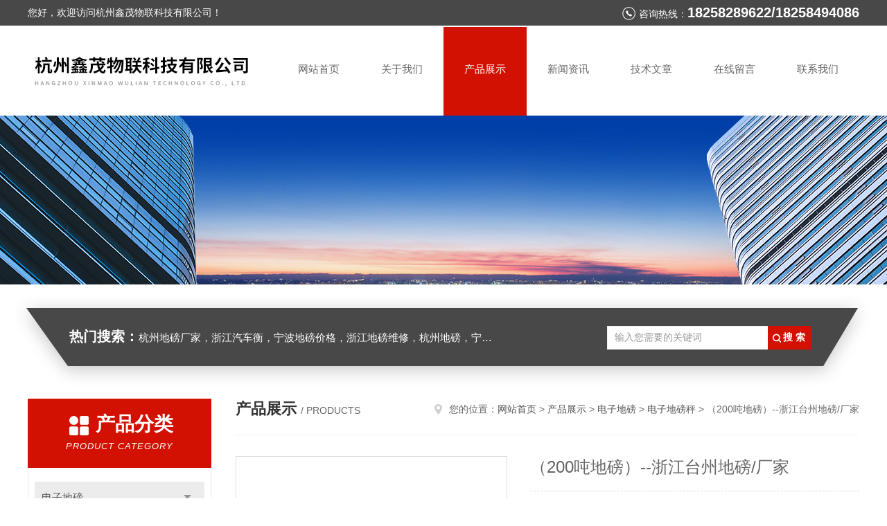

--- FILE ---
content_type: text/html; charset=utf-8
request_url: http://www.hzxmcz.com/Products-32497119.html
body_size: 11163
content:
<!DOCTYPE html PUBLIC "-//W3C//DTD XHTML 1.0 Transitional//EN" "http://www.w3.org/TR/xhtml1/DTD/xhtml1-transitional.dtd">
<html xmlns="http://www.w3.org/1999/xhtml">
<head>
<meta http-equiv="Content-Type" content="text/html; charset=utf-8" />
<meta http-equiv="x-ua-compatible" content="ie=edge,chrome=1">
<TITLE>（200吨地磅）--浙江台州地磅/厂家-杭州鑫茂物联科技有限公司</TITLE>
<META NAME="Keywords" CONTENT="（200吨地磅）--浙江台州地磅/厂家">
<META NAME="Description" CONTENT="杭州鑫茂物联科技有限公司所提供的（200吨地磅）--浙江台州地磅/厂家质量可靠、规格齐全,杭州鑫茂物联科技有限公司不仅具有专业的技术水平,更有良好的售后服务和优质的解决方案,欢迎您来电咨询此产品具体参数及价格等详细信息！">
<script src="/ajax/common.ashx" type="text/javascript"></script>
<script src="/ajax/NewPersonalStyle.Classes.SendMSG,NewPersonalStyle.ashx" type="text/javascript"></script>
<script src="/js/videoback.js" type="text/javascript"></script>
<link rel="stylesheet" type="text/css" href="/skins/338502/css/swiper.min.css">
<link rel="stylesheet" type="text/css" href="/skins/338502/css/style.css"/>
<script src="/skins/338502/js/jquery-3.6.0.min.js"></script>
<script src="/skins/338502/js/swiper.min.js"></script>
<!--导航当前状态 JS-->
<script language="javascript" type="text/javascript"> 
	var nav= '3';
</script>
<!--导航当前状态 JS END-->
<script type="application/ld+json">
{
"@context": "https://ziyuan.baidu.com/contexts/cambrian.jsonld",
"@id": "http://www.hzxmcz.com/Products-32497119.html",
"title": "（200吨地磅）--浙江台州地磅/厂家",
"pubDate": "2019-08-03T18:09:08",
"upDate": "2019-08-03T18:09:08"
    }</script>
<script type="text/javascript" src="/ajax/common.ashx"></script>
<script src="/ajax/NewPersonalStyle.Classes.SendMSG,NewPersonalStyle.ashx" type="text/javascript"></script>
<script type="text/javascript">
var viewNames = "";
var cookieArr = document.cookie.match(new RegExp("ViewNames" + "=[_0-9]*", "gi"));
if (cookieArr != null && cookieArr.length > 0) {
   var cookieVal = cookieArr[0].split("=");
    if (cookieVal[0] == "ViewNames") {
        viewNames = unescape(cookieVal[1]);
    }
}
if (viewNames == "") {
    var exp = new Date();
    exp.setTime(exp.getTime() + 7 * 24 * 60 * 60 * 1000);
    viewNames = new Date().valueOf() + "_" + Math.round(Math.random() * 1000 + 1000);
    document.cookie = "ViewNames" + "=" + escape(viewNames) + "; expires" + "=" + exp.toGMTString();
}
SendMSG.ToSaveViewLog("32497119", "ProductsInfo",viewNames, function() {});
</script>
<script language="javaScript" src="/js/JSChat.js"></script><script language="javaScript">function ChatBoxClickGXH() { DoChatBoxClickGXH('https://chat.chem17.com',339586) }</script><script>!window.jQuery && document.write('<script src="https://public.mtnets.com/Plugins/jQuery/2.2.4/jquery-2.2.4.min.js">'+'</scr'+'ipt>');</script><script type="text/javascript" src="https://chat.chem17.com/chat/KFCenterBox/338502"></script><script type="text/javascript" src="https://chat.chem17.com/chat/KFLeftBox/338502"></script><script>
(function(){
var bp = document.createElement('script');
var curProtocol = window.location.protocol.split(':')[0];
if (curProtocol === 'https') {
bp.src = 'https://zz.bdstatic.com/linksubmit/push.js';
}
else {
bp.src = 'http://push.zhanzhang.baidu.com/push.js';
}
var s = document.getElementsByTagName("script")[0];
s.parentNode.insertBefore(bp, s);
})();
</script>
</head>
<body>
<!--头部开始-->
<div id="header">
  <div class="head_t">
    <div class="w1200"> <span class="fl">您好，欢迎访问杭州鑫茂物联科技有限公司！</span> <span class="top_tel fr">咨询热线：<b>18258289622/18258494086</b></span></div>
  </div>
  <div class="head_b w1200">
    <div class="logo fl"><a href="/"><img src="/skins/338502/images/logo.jpg" alt="杭州鑫茂物联科技有限公司" /></a></div>
    <div class="nav fr">
      <ul>
        <li id="navId1"><a href="/">网站首页</a></li>
        <li id="navId2"><a href="/aboutus.html" rel="nofollow">关于我们</a></li>
        <li id="navId3"><a href="/products.html">产品展示</a></li>
        <li id="navId4"><a href="/news.html" >新闻资讯</a></li>
        <li id="navId5"><a href="/article.html">技术文章</a></li>
        <li id="navId6" ><a href="/order.html" rel="nofollow">在线留言</a></li>
        <li id="navId7" ><a href="/contact.html" rel="nofollow">联系我们</a></li>
      </ul>
    </div>
  </div>
</div>

<!--头部结束--> 
<script language="javascript" type="text/javascript">
try {
    document.getElementById("navId" + nav).className = "nav_active";
}
catch (e) {}
</script>
<script src="http://www.chem17.com/mystat.aspx?u=yingh123456"></script>
<div class="ny_banner"><img src="/skins/338502/images/ny_banner.jpg"></div>
<!--主营产品和搜索框开始-->
<div class="mainprotl nymainprotl clear clearfix">
  <div class="w1235 mainpro"> <span><b>热门搜索：</b>杭州地磅厂家，浙江汽车衡，宁波地磅价格，浙江地磅维修，杭州地磅，宁波地磅，湖州地磅</span>
    <div class="search">
      <form name="form1" method="post" action="/products.html" onsubmit="return checkform(form1)">
        <input class="ss_input" type="text" name="keyword" value="输入您需要的关键词" autocomplete="off" onfocus="if(this.value=='输入您需要的关键词'){this.value='';this.style.color='#a4ada9' }" onblur="if(this.value=='') if(this.value=='')">
        <input name="" type="submit" class="ss_an" value="搜 索">
      </form>
    </div>
  </div>
</div>
<!--主营产品和搜索框结束--> 
<div id="ny_con">
  <div class="w1200 clearfix">
   
    <div class="ny_left">
      <div class="in_left"><!--目录-->
        <div class="n_pro_list">
          <div class="proL">
            <div class="ttl"><b>产品分类</b>
              <p>Product category</p>
            </div>
            <ul class="yjk" id="div2">
              
              <li class="yj"><a href="/ParentList-1892949.html" class="yja">电子地磅</a><a style="cursor:Hand" onclick="showsubmenu('电子地磅')" class="dj">点击</a>
                <div id="submenu_电子地磅" style="display:none">
                  <ul>
                    
                    <li><a href="/SonList-1937726.html">智能地磅</a></li>
                    
                    <li><a href="/SonList-1903848.html">电子地磅秤</a></li>
                    
                    <li><a href="/SonList-1903847.html">50吨地磅</a></li>
                    
                    <li><a href="/SonList-1903846.html">60吨地磅</a></li>
                    
                    <li><a href="/SonList-1903845.html">150吨地磅</a></li>
                    
                    <li><a href="/SonList-1892954.html">电子地磅</a></li>
                    
                    <li><a href="/SonList-1892953.html">不锈钢地磅</a></li>
                    
                    <li><a href="/SonList-1892951.html">防爆地磅</a></li>
                    
                  </ul>
                </div>
              </li>
              
              <li><a href="/products.html" class="a1">查看全部</a></li>
            </ul>
          </div>
        </div>
      </div>
      <div class="in_left">
        <div class="n_pro_list">
          <div class="proL">
            <div class="ttl"><b>相关文章</b>
              <p>Related articles</p>
            </div>
            <ul class="list_new">
              
              <li><a href="/Article-2945407.html" title="40吨无人值守汽车衡的性能特点，一看便知">40吨无人值守汽车衡的性能特点，一看便知</a></li>
              
              <li><a href="/Article-2208835.html" title="100吨地磅，安装实景图">100吨地磅，安装实景图</a></li>
              
              <li><a href="/Article-2751534.html" title="200吨模拟式地磅解决了普通地磅易腐蚀难题">200吨模拟式地磅解决了普通地磅易腐蚀难题</a></li>
              
              <li><a href="/Article-3304100.html" title="60吨U型钢地磅是一种广泛应用的称重设备">60吨U型钢地磅是一种广泛应用的称重设备</a></li>
              
              <li><a href="/Article-2278903.html" title="工地地磅-80吨是否够用">工地地磅-80吨是否够用</a></li>
              
              <li><a href="/Article-2358352.html" title="淮安地磅-地磅厂家施工指南">淮安地磅-地磅厂家施工指南</a></li>
              
              <li><a href="/Article-3249343.html" title="60吨槽钢地磅的结构性能介绍">60吨槽钢地磅的结构性能介绍</a></li>
              
              <li><a href="/Article-2208962.html" title="120吨地磅，生产厂家有哪些设备">120吨地磅，生产厂家有哪些设备</a></li>
              
              <li><a href="/Article-3203363.html" title="150吨动态地磅的基本操作，新手不得不看">150吨动态地磅的基本操作，新手不得不看</a></li>
              
              <li><a href="/Article-3734234.html" title="无人值守地磅在物流企业中的应用非常广泛">无人值守地磅在物流企业中的应用非常广泛</a></li>
              
			  
              <li><a href="/News-1441547.html" title="100吨地磅的主要结构和工作原理">100吨地磅的主要结构和工作原理</a></li>
              
              
            </ul>
          </div>
        </div>
      </div>
    </div>
    <div class="ny_right">
    	 <div class="ny_title"> <span class="left"> <b>产品展示 </b>/ products </span> <span class="right"><img src="/skins/338502/images/home.png">您的位置：<a href="/">网站首页</a> &gt; <a href="/products.html">产品展示</a> &gt; <a href="/ParentList-1892949.html">电子地磅</a> &gt; <a href="/SonList-1903848.html">电子地磅秤</a> &gt; （200吨地磅）--浙江台州地磅/厂家 
       
      </span> </div>
      
      <div class="article clearfix">
        <div class="pro_info clearfix">
          <a class="rel_center0 fl" href="http://img69.chem17.com/gxhpic_d6441f1ee3/e5b38ea2ac80080e66beb575848e997439c8833022f9ac0b34e748a2a2e843fd2a50801234d51445.jpg" target="_blank"><img  src="http://img69.chem17.com/gxhpic_d6441f1ee3/e5b38ea2ac80080e66beb575848e997439c8833022f9ac0b34e748a2a2e843fd2a50801234d51445.jpg" alt="（200吨地磅）--浙江台州地磅/厂家"><i class="iblock"></i></a>
          <div class="pro_name fr">
            <h1 class="bold">（200吨地磅）--浙江台州地磅/厂家</h1>
            <p class="prodetail_desc">简要描述：（200吨地磅）--浙江台州地磅/厂家（200吨地磅）--浙江台州地磅/厂家鹰衡地磅厂家，上海品牌，做工精良、称重准确。浙江省、安徽省、湖南省、湖北省及全国各地上门服务，免费安装！我厂拥有：10-200吨数字式汽车衡计量器具制造许可证，自用工厂，各种生产检测设备齐全，地磅产品常用尺寸吨位均有现货，欢迎您咨询。地磅生产、地磅销售、地磅安装、地磅维修、地磅厂家一站式服务商鹰衡欢迎您！</p>
             <p>产品型号： </p>
            <p>所属分类：电子地磅秤</p>
            <p>更新时间：2019-08-03</p>
            <p>厂商性质：生产厂家</p>
            <div class="sgt_btn"><a class="sgt_bl" href="/contact.html" rel="nofollow">联系我们</a><a class="sgt_br" href="#order" rel="nofollow">留言询价</a></div>
          </div>
          <div id="clear"></div>
        </div>
        <div class="pro_con_tlt"><span>详情介绍</span></div>
        <div class="pro_con"><span style="font-size:16px;">（200吨地磅）--浙江台州地磅/厂家</span><br /><span style="font-size:16px;"><img alt="（200吨地磅）--浙江台州地磅/厂家" src="https://img70.chem17.com/gxhpic_d6441f1ee3/ded686a63f8dc5f1a1a8fecb92ff18bb5ed737fe64a3c4d9939b0dbdb58e4b9c45e0dfde9914a986.jpg" /></span><br /><span style="font-size:16px;"><img alt="（200吨地磅）--浙江台州地磅/厂家" src="https://img68.chem17.com/gxhpic_d6441f1ee3/ded686a63f8dc5f1a1a8fecb92ff18bbe98c7cbfbf0a5212052b4675caa62d31dd95d4493924a631.jpg" /></span><br /><span style="font-size:16px;">物联网技术在衡器、地磅产品中的应用，应</span><span style="font-size:16px;">考虑用户的需求点。对于终端用户来讲, 数据实时共享和准确性是用户的一个痛点, 数据信息化也是用户尤其是大中型企业用户的刚性需求。因此, 确保地磅称重</span><span style="font-size:16px;">数据的准确性和信息化是分析工业衡器用户大数据的出发点。为了满足客户对数据的准确性和信息化的需求, 步就是要做好数据的收集和汇总工作, 这即包括对秤台自身应变情况的监控数据、基础变化数据、环境影响数据, 又包括传力机构影响数据、传感器内码和零点变化数据、传感器所处环境影响数据、接线盒内部环境数据、总线和仪表工作状态数据, 以及可能影响准确度的各类大数据, 应注意收集和汇总, 不断试验及读取现场样本, 逐步形成大数据分析。<br />目前小型基地台在很多国家都有规模部署，在的发展也十分火热，应用场景日广，主要产品形态以分布式射频头端（RadioHead）或光纤延远小型基地台，以及一体化的小型基地台为主。解勇指出，目前产业面临的主要挑战是，在如何取得更高整合度和更低功耗的目标下，保持成本竞争力。因为新的制程及及新技术的研发持续投入是巨大的，5G的成熟和大规模商用还须要很长一段时间。在组件指针上，由于5G标准还在制定之中，现在还不是很明确，但是由于5G的频段包含微波和毫米波频段，在组件的指针设计难度上会更大。<br />从早工匠使用工具开始，科技进步的物质形式基本体现在了制造发展的过程，将科技应用到制造的过程能体现人类理性应用工具和技术等*手段追求利润化和效率的伟大境界。所以，按照科技发展的逻辑推断，制造必然向信息化、智能化阶段发展。简单来说，很可能是因为人类智慧已经发展到这个阶段了，再不表现出来已经不能彰显人类的更高级能力。西门子德国数字化工厂作为的者，用25年的时间已实现75%的生产作业自动化，生产线上的在线监测节点超过1000个，每天采集数据超过5000万。</span><br /><span style="font-size:16px;">（200吨地磅）--浙江台州地磅/厂家，</span><span style="font-size:16px;">数字式地磅/汽车衡特点：</span><br /><span style="font-size:16px;">1.&nbsp;</span><span style="font-size:16px;">全部数字信号输出</span><span style="font-size:16px;"> &nbsp;&nbsp;&nbsp;</span><span style="font-size:16px;">提高精度、稳定性和抗干扰能力，数字传输距离达</span><span style="font-size:16px;">280m.</span><br /><span style="font-size:16px;">2.</span><span style="font-size:16px;">数字补偿技术</span><span style="font-size:16px;"> &nbsp;&nbsp;&nbsp;</span><span style="font-size:16px;">性能更优于模拟式传感器</span><br /><span style="font-size:16px;">3.</span><span style="font-size:16px;">柱式结构过载能力强</span><br /><span style="font-size:16px;">4.</span><span style="font-size:16px;">无需专门工具</span><span style="font-size:16px;"> &nbsp;&nbsp;&nbsp;</span><span style="font-size:16px;">安装维护方便</span><br /><span style="font-size:16px;">5.</span><span style="font-size:16px;">自诊断功能</span> <span style="font-size:16px;">故障排除迅速</span><span style="font-size:16px;">&nbsp;</span><br /><span style="font-size:16px;">6.偏载调整保证的计量性能</span><span style="font-size:16px;">&nbsp;</span><br /><span style="font-size:16px;">7.恶劣的环境防护</span><span style="font-size:16px;"> &nbsp;&nbsp;</span><span style="font-size:16px;">提高可靠性</span><span style="font-size:16px;">&nbsp;</span><br /><span style="font-size:16px;">8.</span><span style="font-size:16px;">全不锈钢焊接密封</span><span style="font-size:16px;"> &nbsp;IP68</span><span style="font-size:16px;">，防水、防潮、放腐蚀、适用于恶劣工业环境</span><br /><span style="font-size:16px;">9.</span><span style="font-size:16px;">更换传感器不需要重新标定</span><span style="font-size:16px;">传感器全部通过数学模拟进行温度、线性、蠕变、滞后等各种性能的数字补偿，精度高，达</span><span style="font-size:16px;">C6</span><span style="font-size:16px;">等级。</span><span style="font-size:16px;">传感器防腐能力强，采用全密封激光焊接防腐不锈钢外壳，防护等级达IP68。</span><br /><span style="font-size:16px;"><img alt="（200吨地磅）--浙江台州地磅/厂家" src="https://img70.chem17.com/gxhpic_d6441f1ee3/e5b38ea2ac80080efc436e9023dc1302ee0de86cdd06e966abdc62a7945f64ce2f9e39048480ee21.jpg" /><br />千里马常有而伯乐不常有。在农机市场，每隔一个阶段，都会跃出几个黑马产品，机会总是留给有准备的人，但总有一些先知先觉的人，凭借超前的市场敏感性，提前锁定这些黑马产品，从而赚地盆满钵满。千里马常有而伯乐不常有。在农机市场，每隔一个阶段，都会跃出几个黑马产品，机会总是留给有准备的人，但总有一些先知先觉的人，凭借超前的市场敏感性，提前锁定这些黑马产品，从而赚地盆满钵满。那么2017年会有哪些黑马产品呢？笔者在此梳理出几款有黑马潜质的产品供参考。</span><br /><span style="font-size:16px;">同时, 对地磅称重</span><span style="font-size:16px;">（200吨地磅）--浙江台州地磅/厂家</span><span style="font-size:16px;">数据进入用户信息化管理系统</span><span style="font-size:16px;">应用, 以及应用后的反馈, 也要进行大数据汇总和分析, 对数据准确性有问题或应用上有问题的用户, 进行微信平台提示和沟通, 以确保大数据的价值有效性。这也要求业务部门、设备用户和终端用户保持有效的联络沟通, 倾听用户声音, 将用户的需求通过周报或月报方式反馈到大数据分析部门, 对用户可能潜在的需求进行进一步的挖掘和提炼, 形成有价值的数据。对于设备制造厂家来讲, 其痛点是如何以性价比的产品和服务提炼终端用户的价值, 他们对大数据的需求既包括设备应用于不同行业客户归类、不同类型需求点客户分类、不同环境下制造差异化选择, 也包括用户使用过载情况数据分析、使用频率分析、使用季节影响、在线离线情况、用户使用设备数量和连线汇总需求数据、设备维修保养记录和服务质量数据;还包括设备类型和衍生的附加价值功能, 即根据大数据分析结果, 对终端用户使用称重设备的二次价值进行发掘和应用跟踪, 形成用户购买行为, 延长产品链, 实现衡器产品的二次定义和价值链的形成, 实现自身产品个性化场景定制和化成本结构。</span><br /><span style="font-size:16px;">然当皮革被进一步应用以及创造更大价值之时，同样面临诸多挑战：除了因内饰功能升级、客户需求多样化而导致制作工艺更加复杂外，质量上亦被要求更加可靠、成本更加低廉、开发及交付时间进一步缩短。这也即是说在由皮革引发的价值链上，利益与挑战并存。据了解，目前皮革在开发设计及加工过程中，所采用的工具及方案相对还较为传统。例如在裁剪上，目前汽车皮革裁剪并不是由内饰供应商来负责的，而主要是由制革厂完成的。然不少制革厂目前多使用的是模具冲压工艺，简单来说就是根据需求制作一个模具，模具合格后再进行皮革的冲压裁剪。</span><span style="font-size:16px;">从国内经济环境看，我国2017年1月进出口数据表现良好，PMI也保持平稳运行。我国将进一步推进供给侧结构性改革、经济新旧动力切换、新旧模式转换，国内发展环境更加复杂多变，经济减速压力依然存在。从行业角度来看，短期内有色金属行业迎来明显回升，但回升动力能否持续仍待观察，行业产能过剩和市场供需矛盾并未得到根本性缓解。初步判断，2017年一季度有色金属工业生产的动力加大，十种有色金属产量增幅有望超过10%，供大于求的矛盾可能再现；有色行业固定资产投资及出口难有起色；企业经济效益持续回升的基础仍不稳固。</span><br /><span style="font-size:16px;">鹰衡地磅</span><span style="font-size:16px;">产品行销至全国，上海市，</span><span style="font-size:16px;">江苏省</span><span style="font-size:16px;">，</span><span style="font-size:16px;">浙江省</span><span style="font-size:16px;">，</span><span style="font-size:16px;">广东省</span><span style="font-size:16px;">，</span><span style="font-size:16px;">北京市</span><span style="font-size:16px;">，</span><span style="font-size:16px;">天津市</span><span style="font-size:16px;">，</span><span style="font-size:16px;">山东省</span><span style="font-size:16px;">，</span><span style="font-size:16px;">广西</span><span style="font-size:16px;">，</span><span style="font-size:16px;">河北省</span><span style="font-size:16px;">，</span><span style="font-size:16px;">湖南省</span><span style="font-size:16px;">，</span><span style="font-size:16px;">陕西省</span><span style="font-size:16px;">，</span><span style="font-size:16px;">河南省</span><span style="font-size:16px;">，</span><span style="font-size:16px;">吉林省</span><span style="font-size:16px;">，</span><span style="font-size:16px;">江西省</span><span style="font-size:16px;">，</span><span style="font-size:16px;">黑龙江省</span><span style="font-size:16px;">，</span><span style="font-size:16px;">福建省</span><span style="font-size:16px;">，</span><span style="font-size:16px;">山西省</span><span style="font-size:16px;">，</span><span style="font-size:16px;">四川省</span><span style="font-size:16px;">，</span><span style="font-size:16px;">安徽省</span><span style="font-size:16px;">，</span><span style="font-size:16px;">新疆</span><span style="font-size:16px;">，</span><span style="font-size:16px;">甘肃省</span><span style="font-size:16px;">，</span><span style="font-size:16px;">青海省</span><span style="font-size:16px;">，</span><span style="font-size:16px;">贵州省</span><span style="font-size:16px;">，</span><span style="font-size:16px;">辽宁省</span><span style="font-size:16px;">，</span><span style="font-size:16px;">重庆市</span><span style="font-size:16px;">，</span><span style="font-size:16px;">内蒙古</span><span style="font-size:16px;">，</span><span style="font-size:16px;">西藏</span><span style="font-size:16px;">，</span><span style="font-size:16px;">海南省</span><span style="font-size:16px;">，</span><span style="font-size:16px;">青岛</span><span style="font-size:16px;">，</span><span style="font-size:16px;">常州</span><span style="font-size:16px;">，</span><span style="font-size:16px;">合肥</span><span style="font-size:16px;">，</span><span style="font-size:16px;">郑州</span><span style="font-size:16px;">，</span><span style="font-size:16px;">上海，天津，广州，沈阳，太原，郑州，杭州，苏州，昆明，南京，深圳，厦门，武汉，长沙，济南，烟台，大同，南宁，大连，哈尔滨，西安，兰州，银川，西宁，成都，重庆，长春等地。</span><br /><span style="font-size:16px;"><img alt="（200吨地磅）--浙江台州地磅/厂家" src="https://img71.chem17.com/gxhpic_d6441f1ee3/ded686a63f8dc5f1a1a8fecb92ff18bb2329e6495750586d8953b3d0bd3679ab5b98d4572a4ebe8e.jpg" /></span><br />
          <br />
           <div class="pro_con_tlt"><span>留言询价</span></div>
          <link rel="stylesheet" type="text/css" href="/css/MessageBoard_style.css">
<script language="javascript" src="/skins/Scripts/order.js?v=20210318" type="text/javascript"></script>
<a name="order" id="order"></a>
<div class="ly_msg" id="ly_msg">
<form method="post" name="form2" id="form2">
	<h3>留言框  </h3>
	<ul>
		<li>
			<h4 class="xh">产品：</h4>
			<div class="msg_ipt1"><input class="textborder" size="30" name="Product" id="Product" value="（200吨地磅）--浙江台州地磅/厂家"  placeholder="请输入产品名称" /></div>
		</li>
		<li>
			<h4>您的单位：</h4>
			<div class="msg_ipt12"><input class="textborder" size="42" name="department" id="department"  placeholder="请输入您的单位名称" /></div>
		</li>
		<li>
			<h4 class="xh">您的姓名：</h4>
			<div class="msg_ipt1"><input class="textborder" size="16" name="yourname" id="yourname"  placeholder="请输入您的姓名"/></div>
		</li>
		<li>
			<h4 class="xh">联系电话：</h4>
			<div class="msg_ipt1"><input class="textborder" size="30" name="phone" id="phone"  placeholder="请输入您的联系电话"/></div>
		</li>
		<li>
			<h4>常用邮箱：</h4>
			<div class="msg_ipt12"><input class="textborder" size="30" name="email" id="email" placeholder="请输入您的常用邮箱"/></div>
		</li>
        <li>
			<h4>省份：</h4>
			<div class="msg_ipt12"><select id="selPvc" class="msg_option">
							<option value="0" selected="selected">请选择您所在的省份</option>
			 <option value="1">安徽</option> <option value="2">北京</option> <option value="3">福建</option> <option value="4">甘肃</option> <option value="5">广东</option> <option value="6">广西</option> <option value="7">贵州</option> <option value="8">海南</option> <option value="9">河北</option> <option value="10">河南</option> <option value="11">黑龙江</option> <option value="12">湖北</option> <option value="13">湖南</option> <option value="14">吉林</option> <option value="15">江苏</option> <option value="16">江西</option> <option value="17">辽宁</option> <option value="18">内蒙古</option> <option value="19">宁夏</option> <option value="20">青海</option> <option value="21">山东</option> <option value="22">山西</option> <option value="23">陕西</option> <option value="24">上海</option> <option value="25">四川</option> <option value="26">天津</option> <option value="27">新疆</option> <option value="28">西藏</option> <option value="29">云南</option> <option value="30">浙江</option> <option value="31">重庆</option> <option value="32">香港</option> <option value="33">澳门</option> <option value="34">中国台湾</option> <option value="35">国外</option>	
                             </select></div>
		</li>
		<li>
			<h4>详细地址：</h4>
			<div class="msg_ipt12"><input class="textborder" size="50" name="addr" id="addr" placeholder="请输入您的详细地址"/></div>
		</li>
		
        <li>
			<h4>补充说明：</h4>
			<div class="msg_ipt12 msg_ipt0"><textarea class="areatext" style="width:100%;" name="message" rows="8" cols="65" id="message"  placeholder="请输入您的任何要求、意见或建议"></textarea></div>
		</li>
		<li>
			<h4 class="xh">验证码：</h4>
			<div class="msg_ipt2">
            	<div class="c_yzm">
                    <input class="textborder" size="4" name="Vnum" id="Vnum"/>
                    <a href="javascript:void(0);" class="yzm_img"><img src="/Image.aspx" title="点击刷新验证码" onclick="this.src='/image.aspx?'+ Math.random();"  width="90" height="34" /></a>
                </div>
                <span>请输入计算结果（填写阿拉伯数字），如：三加四=7</span>
            </div>
		</li>
		<li>
			<h4></h4>
			<div class="msg_btn"><input type="button" onclick="return Validate();" value="提 交" name="ok"  class="msg_btn1"/><input type="reset" value="重 填" name="no" /></div>
		</li>
	</ul>	
    <input name="PvcKey" id="PvcHid" type="hidden" value="" />
</form>
</div>
</div>
        <div class="art-next">
          <dl class="shangxia">
            <dd>上一篇：<a href="/Products-32497042.html">（120吨地磅）--乌鲁木齐地磅/厂家</a> </dd>
            <dd>下一篇：<a href="/Products-32497126.html">（120吨地磅）--湖北省地磅/厂家</a> </dd>
          </dl>
        </div>
      </div>
    </div>
  </div>
</div>
<div id="clear"></div>
<!--底部开始-->
<div class="g_ft f_fw">
  <div class="w1200 f_pr">
    <div class="m_fnav "> <a href="/">网站首页</a> <a href="/aboutus.html" rel="nofollow">关于我们</a> <a href="/products.html">产品展示</a> <a href="/news.html">新闻资讯</a> <a href="/article.html">技术文章</a> <a href="/order.html" rel="nofollow">在线留言</a> <a href="/contact.html" rel="nofollow">联系我们</a></div>
    <div class="f_ftcon">
      <ul class="f_cb">
        <li><em><img alt="联系电话" src="/skins/338502/images/ftico1.png"></em>电话<b>18258494086</b></li>
        <li><em><img alt="传真" src="/skins/338502/images/ftico2.png"></em>传真<b>18258289622</b> </li>
        <li><em><img alt="邮箱" src="/skins/338502/images/ftico3.png"></em>邮箱<b>745033736@qq.com</b></li>
        <li class="ftico4"><em><img alt="地址" src="/skins/338502/images/ftico4.png"></em>公司地址<b>杭州市西湖区紫霞街</b></li>
      </ul>
      <div class="cpr"> &copy; 2025 版权所有：杭州鑫茂物联科技有限公司&nbsp;&nbsp;&nbsp;备案号：<a target="_blank" href="http://beian.miit.gov.cn/" rel="nofollow">浙ICP备2021021235号-1</a>&nbsp;&nbsp;&nbsp;<a href="/sitemap.xml" target="_blank">sitemap.xml</a>&nbsp;&nbsp;&nbsp;<a href="http://www.chem17.com/login" target="_blank" rel="nofollow">管理登陆</a>&nbsp;&nbsp;&nbsp;技术支持：<a href="http://www.chem17.com" target="_blank" rel="nofollow">化工仪器网</a>&nbsp;&nbsp; <a href="javascript:void(0);" target="_blank" title="">&nbsp;&nbsp;</a>&nbsp;&nbsp; </div>
    </div>
    <div class="m_code">
      <ul class="codelst f_cb">
        <li class="code2"><em>公众号二维码</em><img src="/skins/338502/images/code.jpg"></li>
      </ul>
    </div>
  </div>
</div>
<!--底部结束--> 

<!--网站漂浮 begin-->
<div id="gxhxwtmobile" style="display:none;">18258289622</div>
 <div class="pf_new" style="display:none;">
	<div class="hd"><p>联系我们</p><span>contact us</span><em class="close"></em></div>
    <div class="conn">
    	<div class="lxr">
            <!--<a href="http://wpa.qq.com/msgrd?v=3&amp;uin=745033736&amp;site=qq&amp;menu=yes" target="_blank" class="qq"><img src="/skins/338502/images/qq.png" title="QQ交谈">QQ交谈</a>-->
            <a onclick="ChatBoxClickGXH()" href="#" class="zx" target="_self"><img src="/skins/338502/images/zx2.png" title="点击这里给我发消息">在线交流</a>
        </div>
        <div class="wx"><p><img src="/skins/338502/images/code.jpg" /><i class="iblock"></i></p><span>扫一扫，<em>关注</em>我们</span></div>
    </div>
    <div class="bd"><a href="javascript:goTop();"><p></p><span>返回顶部</span></a></div>
</div>
<div class="pf_new_bx"><p></p><span>联<br />系<br />我<br />们</span><em></em></div>
<!--网站漂浮 end-->

<script type="text/javascript" src="/skins/338502/js/pt_js.js"></script>

 <script type='text/javascript' src='/js/VideoIfrmeReload.js?v=001'></script>
  
</html>
<script type="text/javascript">   
$(document).ready(function(e) {
    $(".pro_con img").each(function(index, element) {
        $(this).attr('style', 'max-width:100%');
    });
});
</script></body>